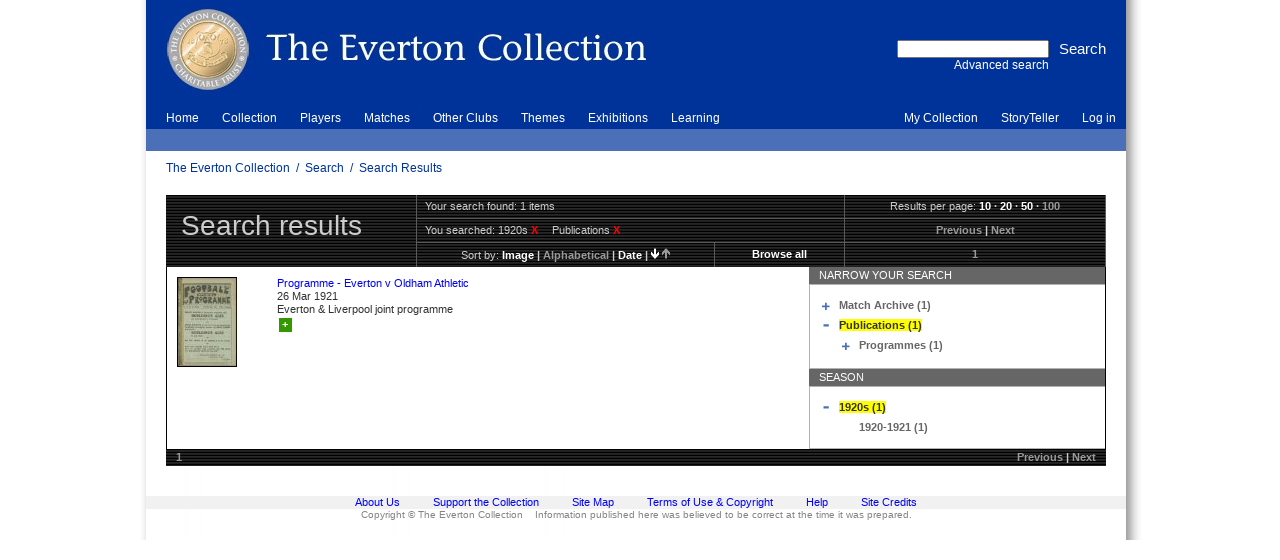

--- FILE ---
content_type: text/html; charset=utf-8
request_url: http://www.evertoncollection.org.uk/search/results?f1=Season&t1=90E&f2=Type&t2=90000000000000001E&n=100&s=alphabetical&sd=descending&df=28%2F03%2F1921-2d&dt=28%2F03%2F1921%2B2d
body_size: 17590
content:



<!DOCTYPE html PUBLIC "-//W3C//DTD HTML 4.01//EN" "http://www.w3.org/TR/html4/strict.dtd">

<html lang="en">
<!-- xmlns="http://www.w3.org/1999/xhtml" xmlns:ssl="http://www.ssl.co.uk/" xml:lang="en" -->
<head>
<base href="http://www.evertoncollection.org.uk/">
<!--[if IE]>
</base>
<![endif]-->
<link rel="stylesheet" type="text/css" href="static/css/everton/yui/reset-fonts-grids.css" media="screen, print">
<link rel="stylesheet" type="text/css" href="static/css/everton/common.css" media="screen, print">
<link rel="stylesheet" type="text/css" href="static/css/everton/skin-blue.css" media="screen, print">
<link rel="stylesheet" type="text/css" href="static/css/everton/print.css" media="print">
<!--[if IE]>
	<link rel="stylesheet" type="text/css" href="static/css/everton/ie.css"  media="screen, print">
<![endif]-->
<script type="text/javascript" src="static/js/content/util.js"></script>

<script type="text/javascript">

  var _gaq = _gaq || [];
  _gaq.push(['_setAccount', 'UA-35751882-1']);
  _gaq.push(['_trackPageview']);

  (function() {
    var ga = document.createElement('script'); ga.type = 'text/javascript'; ga.async = true;
    ga.src = ('https:' == document.location.protocol ? 'https://ssl' : 'http://www') + '.google-analytics.com/ga.js';
    var s = document.getElementsByTagName('script')[0]; s.parentNode.insertBefore(ga, s);
  })();

</script>
<!-- override CSS for js-disabled browsers with CSS for js-enabled browsers -->
<link rel="stylesheet" type="text/css" href="static/css/everton/nojs.css" media="screen, print">
<script type="text/javascript">
    includeCSS('static/css/everton/js.css', { media: 'screen' });
</script>

<!-- Storyteller -->
<link rel="stylesheet" type="text/css" href="static/css/cat/style.css" media="screen, print">
<script type="text/javascript" src="static/js/cat/utils.js"></script>


<title>Search Results | The Everton Collection</title>

<META http-equiv="Content-Type" content="text/html;charset=UTF-8">


</head>

<!--======================================================================-->

<body>
<div id="body" class="floatcontainer">
<a name="top"></a>
<!-- BEGIN page content -->
<div id="page" class="search_results floatcontainer">



<!--======================================================================-->

<!-- BEGIN banner image -->
<div id="banner">
    
    
    
    <map name="bannermap">
       <area shape="poly" coords="0,0, 500,0, 500,100, 0,100" href="home" title="The Everton Collection" alt="Click the logo to go to the home page">
    </map>
    
    <img src="static/img/everton/banner-blue.jpg" alt="banner image" id="banner-image" title="The Everton Collection" usemap="#bannermap">

    

    


    <div id="searchform-block">
     <!-- BEGIN search form -->
     <div style="display:inline; float:left; text-align:right;border: 0px solid green;">
     <form id="searchform" method="get" action="search/results" accept-charset="UTF-8">

	    <div style="display: inline; float:right; text-align: right;">
            <input id="quicksearchsubmit" type="submit" value="Search">
	    </div>
	    <div style="display:inline; float:right; text-align:right;">
            <input id="searchq" name="q" type="text"><br>
            <a id="adv-search" href="search">Advanced search</a>
            </div>
     </form>
     </div>
     <!-- END search form -->

    </div>

</div>
<!-- END banner image -->


<!-- BEGIN global navigation -->
<div id="global">

<div id="menus">

<ul id="nav1" class="navhorizontal nav">
    
    
    
    <li id="nav1-item-1"  onmouseover="this.className = this.className + ' hovercell';" onmouseout="this.className = this.className.replace(' hovercell','');"><a class="" href="home">Home</a></li>
    
    
    <li id="nav1-item-2"  onmouseover="this.className = this.className + ' hovercell';" onmouseout="this.className = this.className.replace(' hovercell','');"><a class="" href="collection">Collection</a></li>
    
    
    <li id="nav1-item-3"  onmouseover="this.className = this.className + ' hovercell';" onmouseout="this.className = this.className.replace(' hovercell','');"><a class="" href="players">Players</a></li>
    
    
    <li id="nav1-item-4"  onmouseover="this.className = this.className + ' hovercell';" onmouseout="this.className = this.className.replace(' hovercell','');"><a class="" href="collection/log%2520in/matches">Matches</a></li>
    
    
    <li id="nav1-item-5"  onmouseover="this.className = this.className + ' hovercell';" onmouseout="this.className = this.className.replace(' hovercell','');"><a class="" href="other%2520clubs">Other Clubs</a></li>
    
    
    <li id="nav1-item-6"  onmouseover="this.className = this.className + ' hovercell';" onmouseout="this.className = this.className.replace(' hovercell','');"><a class="" href="themes">Themes</a></li>
    
    
    <li id="nav1-item-7"  onmouseover="this.className = this.className + ' hovercell';" onmouseout="this.className = this.className.replace(' hovercell','');"><a class="" href="exhibitions">Exhibitions</a></li>
    
    
    <li id="nav1-item-8"  onmouseover="this.className = this.className + ' hovercell';" onmouseout="this.className = this.className.replace(' hovercell','');"><a class="green" href="learning">Learning</a></li>
    
</ul><ul id="usernav" class="nav navhorizontal">

  

        <li  onmouseover="this.className = this.className + ' hovercell';" onmouseout="this.className = this.className.replace(' hovercell','');"><a href="my%2520collection">My Collection</a></li>
  

        <li  onmouseover="this.className = this.className + ' hovercell';" onmouseout="this.className = this.className.replace(' hovercell','');"><a href="storyteller">StoryTeller</a></li>
  

        <li  onmouseover="this.className = this.className + ' hovercell';" onmouseout="this.className = this.className.replace(' hovercell','');"><a href="collection/log%2520in">Log in</a></li>
  
</ul>

<ul id="nav2" class="nav navhorizontal">

    <li>&nbsp;</li>

</ul>



</div>

<div id="crumbtrail">
    
    
        
        <div class="crumblinks">
            
            
            
            <a href="">The Everton Collection</a>
            
            
            &nbsp;/&nbsp;
            <a href="search">Search</a>
            
            
            &nbsp;/&nbsp;
            <a href="http://www.evertoncollection.org.uk/search/results?f1=Season&amp;t1=90E&amp;f2=Type&amp;t2=90000000000000001E&amp;n=100&amp;s=alphabetical&amp;sd=descending&amp;df=28%2F03%2F1921-2d&amp;dt=28%2F03%2F1921%2B2d">Search Results</a>
            
        </div>
    
</div>

</div>
<!-- END global navigation -->




<!--======================================================================-->


<div id="main" class="text">


<div class="banner_title floatcontainer">
    <div id="title">
        <a name="title"></a>
        <h1>Search results</h1>
    </div>
    <div id="controls">
        <table>
            <tbody>
                <tr class="first">
		    
                    <td colspan="2" id="nresults" class="0">Your search found: 1 items</td>
                    
                    <td class="col-2">
                        Results per page:
                        <div class="links">
                        <a href="search/results?f1=Season&amp;t1=90E&amp;f2=Type&amp;t2=90000000000000001E&amp;n=10&amp;s=alphabetical&amp;sd=descending&amp;df=28%2f03%2f1921-2d&amp;dt=28%2f03%2f1921%2b2d">10</a>
·
<a href="search/results?f1=Season&amp;t1=90E&amp;f2=Type&amp;t2=90000000000000001E&amp;n=20&amp;s=alphabetical&amp;sd=descending&amp;df=28%2f03%2f1921-2d&amp;dt=28%2f03%2f1921%2b2d">20</a>
·
<a href="search/results?f1=Season&amp;t1=90E&amp;f2=Type&amp;t2=90000000000000001E&amp;n=50&amp;s=alphabetical&amp;sd=descending&amp;df=28%2f03%2f1921-2d&amp;dt=28%2f03%2f1921%2b2d">50</a>
·
<span class="inactive-link">100</span>

                        </div>
                    </td>
                </tr>
                <tr>
                    <td colspan="2" id="search-terms" class="col-1">
                        You searched:
                        <ul>
                            
                            
                            
                            <li>1920s&nbsp;<a href="search/results?f1=Type&amp;t1=90000000000000001E&amp;n=100&amp;s=alphabetical&amp;sd=descending&amp;df=28%2f03%2f1921-2d&amp;dt=28%2f03%2f1921%2b2d" title="remove this filter">x</a></li>
                            
                            
                            <li>Publications&nbsp;<a href="search/results?f1=Season&amp;t1=90E&amp;n=100&amp;s=alphabetical&amp;sd=descending&amp;df=28%2f03%2f1921-2d&amp;dt=28%2f03%2f1921%2b2d" title="remove this filter">x</a></li>
                            
                        </ul>
                        
                    </td>
                    <td class="paged-nav-prevnext links col-2">
                    <span class="inactive-link">Previous</span>
|
<span class="inactive-link">Next</span>

                    </td>
                </tr>
                <tr class="last">
                    <td class="col-1-1">
                        Sort by:
                        <div class="links">
                        <a href="search/results?f1=Season&amp;t1=90E&amp;f2=Type&amp;t2=90000000000000001E&amp;n=100&amp;s=image&amp;sd=descending&amp;df=28%2f03%2f1921-2d&amp;dt=28%2f03%2f1921%2b2d">image</a>
|
<span class="inactive-link">alphabetical</span>
|
<a href="search/results?f1=Season&amp;t1=90E&amp;f2=Type&amp;t2=90000000000000001E&amp;n=100&amp;s=date&amp;sd=descending&amp;df=28%2f03%2f1921-2d&amp;dt=28%2f03%2f1921%2b2d">date</a>
|
<a href="search/results?f1=Season&amp;t1=90E&amp;f2=Type&amp;t2=90000000000000001E&amp;n=100&amp;s=alphabetical&amp;sd=ascending&amp;df=28%2f03%2f1921-2d&amp;dt=28%2f03%2f1921%2b2d"><img src="static/img/everton/sort-ascending.gif" alt="sort ascending"></a>
<a href="search/results?f1=Season&amp;t1=90E&amp;f2=Type&amp;t2=90000000000000001E&amp;n=100&amp;s=alphabetical&amp;sd=ascending&amp;df=28%2f03%2f1921-2d&amp;dt=28%2f03%2f1921%2b2d"><img src="static/img/everton/sort-descending-inactive.gif" alt="sort descending"></a>

                        </div>
                    </td>
                    <td class="col-1-2 links">
                    <a href="search/results?n=100&amp;s=alphabetical&amp;sd=descending&amp;df=28%2f03%2f1921-2d&amp;dt=28%2f03%2f1921%2b2d">Browse all</a>

                    </td>
                    <td class="col-2 paged-nav links">
                        <span class="inactive-link">1</span>

                    </td>
                </tr>
            </tbody>
        </table>
    </div>
</div>


<div id="results" class="floatcontainer">
    
    <ul id="resultset" class="floatcontainer">
        
        
        <li class="odd">
            
            <div class="recordimage">
                <a href="object?id=796%20EFC%2f6%2f35%2f6"><img src="asset_arena/9/23/69329/v0_thumb.jpg" alt="Image of : Programme - Everton v Oldham Athletic" title="Programme - Everton v Oldham Athletic"></a>
            </div>
            
            <div class="recorddetails">
                <a href="object?id=796%20EFC%2f6%2f35%2f6" class="recordtitle">Programme - Everton v Oldham Athletic</a>
                
                <span class="recorddate">26 Mar 1921</span>
                
                <span class="recordsummary">Everton &amp; Liverpool joint programme<a href="my%2520collection"><div class="lbox_button lbox_add" title="Add to My Collection">+</div></a> </span>
            </div>
        </li>
        
    </ul>
    


    <div id="faceted-search">
    

    
    
        
        
        <div class="heading floatcontainer facet" style="border:0px solid red;"><span class="title">Narrow your search</span></div>
        
        <div class="content  floatcontainer">
            
            <ul id="tree-1" ><li class="first top"><div class="floatcontainer" style="vertical-align: top;"><div class="left toggleoff" onclick="return toggleBox(this, 'tree-1-0');" style="margin-right: 5px;"></div><div class="left" style=" width: 256px;"><a href="search/results?f1=Season&amp;t1=90E&amp;f2=Type&amp;t2=90000000000000001E&amp;f3=Type&amp;t3=90000000000000001%3bE&amp;n=100&amp;s=alphabetical&amp;sd=descending&amp;df=28%2f03%2f1921-2d&amp;dt=28%2f03%2f1921%2b2d" title="limit your results to this"><span class="term">Match Archive (1)</span></a></div></div><ul id="tree-1-0" style="margin-left: 20px;" class="toggleboxhidden"><li class="first last"><div class="floatcontainer" style="vertical-align: top;"><div class="left toggleoff" onclick="return toggleBox(this, 'tree-1-0-0');" style="margin-right: 5px;"></div><div class="left" style=" width: 236px;"><a href="search/results?f1=Season&amp;t1=90E&amp;f2=Type&amp;t2=90000000000000001E&amp;f3=Type&amp;t3=90000000000000001%3bE.9&amp;n=100&amp;s=alphabetical&amp;sd=descending&amp;df=28%2f03%2f1921-2d&amp;dt=28%2f03%2f1921%2b2d" title="limit your results to this"><span class="term">Programmes (1)</span></a></div></div><ul id="tree-1-0-0" style="margin-left: 20px;" class="toggleboxhidden"><li class="first last"><div style="margin-left: 20px; width: 216px;"><a href="search/results?f1=Season&amp;t1=90E&amp;f2=Type&amp;t2=90000000000000001E&amp;f3=Type&amp;t3=90000000000000001%3bE.9.5&amp;n=100&amp;s=alphabetical&amp;sd=descending&amp;df=28%2f03%2f1921-2d&amp;dt=28%2f03%2f1921%2b2d" title="limit your results to this"><span class="term">Home (1)</span></a></div></li></ul></li></ul></li><li class="last top"><div class="floatcontainer" style="vertical-align: top;"><div class="left toggleon" onclick="return toggleBox(this, 'tree-1-1');" style="margin-right: 5px;"></div><div class="left" style=" width: 256px;"><span class="term selected">Publications (1)</span></div></div><ul id="tree-1-1" style="margin-left: 20px;" class="toggleboxshown"><li class="first last"><div class="floatcontainer" style="vertical-align: top;"><div class="left toggleoff" onclick="return toggleBox(this, 'tree-1-1-0');" style="margin-right: 5px;"></div><div class="left" style=" width: 236px;"><a href="search/results?f1=Season&amp;t1=90E&amp;f2=Type&amp;t2=90000000000000001E&amp;f3=Type&amp;t3=90000000000000001E.9&amp;n=100&amp;s=alphabetical&amp;sd=descending&amp;df=28%2f03%2f1921-2d&amp;dt=28%2f03%2f1921%2b2d" title="limit your results to this"><span class="term">Programmes (1)</span></a></div></div><ul id="tree-1-1-0" style="margin-left: 20px;" class="toggleboxhidden"><li class="first last"><div style="margin-left: 20px; width: 216px;"><a href="search/results?f1=Season&amp;t1=90E&amp;f2=Type&amp;t2=90000000000000001E&amp;f3=Type&amp;t3=90000000000000001E.9.5&amp;n=100&amp;s=alphabetical&amp;sd=descending&amp;df=28%2f03%2f1921-2d&amp;dt=28%2f03%2f1921%2b2d" title="limit your results to this"><span class="term">Home (1)</span></a></div></li></ul></li></ul></li></ul>

            

        </div>

        
    
    
        
        
        <div class="heading floatcontainer facet" style="border:0px solid red;"><span class="title">Season</span></div>
        
        <div class="content last floatcontainer">
            
            <ul id="tree-2" ><li class="first last top"><div class="floatcontainer" style="vertical-align: top;"><div class="left toggleon" onclick="return toggleBox(this, 'tree-2-0');" style="margin-right: 5px;"></div><div class="left" style=" width: 256px;"><span class="term selected">1920s (1)</span></div></div><ul id="tree-2-0" style="margin-left: 20px;" class="toggleboxshown"><li class="first last"><div style="margin-left: 20px; width: 236px;"><a href="search/results?f1=Season&amp;t1=90E&amp;f2=Type&amp;t2=90000000000000001E&amp;f3=Season&amp;t3=90E.1&amp;n=100&amp;s=alphabetical&amp;sd=descending&amp;df=28%2f03%2f1921-2d&amp;dt=28%2f03%2f1921%2b2d" title="limit your results to this"><span class="term">1920-1921 (1)</span></a></div></li></ul></li></ul>

            

        </div>

        
    
    </div>
</div>

<div id="footer-controls" class="floatcontainer">
    <div class="paged-nav links">
        <span class="inactive-link">1</span>

    </div>

    <div class="paged-nav-prevnext links">
    <span class="inactive-link">Previous</span>
|
<span class="inactive-link">Next</span>

    </div>
</div>

</div><!-- main -->

<!--======================================================================-->



</div><!-- page -->




<!--======================================================================-->

<div id="footer" class="text">
    <div id="ftsep1" class="ftsep"><!-- IE needs something in this div to apply the CSS height --></div>

   
    <ul id="ftnav">
        
        
        <li><a href="home/about">About Us</a></li>
        
        
        <li><a href="home/support">Support the Collection</a></li>
        
        
        <li><a href="info/sitemap">Site Map</a></li>
        
        
        <li><a href="info/terms">Terms of Use &amp; Copyright</a></li>
        
        
        <li><a href="info/help">Help</a></li>
        
        
        <li><a href="info/credits">Site Credits</a></li>
        
    </ul>
    

    <div id="ftsep2" class="ftsep"><!-- IE needs something in this div to apply the CSS height --></div>
    <div id="ftdisclaimer">
        
	  Copyright &copy; The Everton Collection &nbsp;&nbsp; Information published here was believed to be correct at the time it was prepared.
        
    </div>
</div>






</div><!-- body -->
<!-- END page content -->

</body>

</html>



